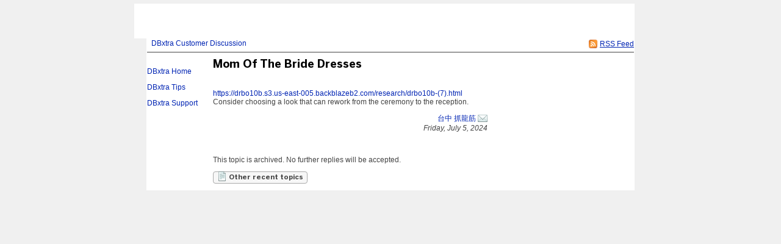

--- FILE ---
content_type: text/html;charset=utf-8
request_url: https://dbxtra.fogbugz.com/default.asp?Discuss.2.85517.0
body_size: 7498
content:
 <!DOCTYPE html PUBLIC "-//W3C//DTD XHTML 1.0 Transitional//EN" "http://www.w3.org/TR/xhtml1/DTD/xhtml1-transitional.dtd"> <html xmlns:fb><head><script type="text/javascript">var _kmq = _kmq || [];var _kmk = _kmk || 'ecd9d211894fcedf7001af38b5f7d71de87a17f3';function _kms(u){  setTimeout(function(){    var d = document, f = d.getElementsByTagName('script')[0],    s = d.createElement('script');    s.type = 'text/javascript'; s.async = true; s.src = u;    f.parentNode.insertBefore(s, f);  }, 1);}if (_kmk !== 'BogusP4sswordWithSufficientComplexity' && !!_kmk) {_kms('//i.kissmetrics.com/i.js');_kms('//scripts.kissmetrics.com/' + _kmk + '.2.js');}</script><meta http-equiv="Content-Type" content="text/html;charset=utf-8" /><meta name="viewport" content="initial-scale=0.75" />
                <!-- Global site tag (gtag.js) - Google Analytics -->
                <script async src="https://www.googletagmanager.com/gtag/js?id=UA-225715-36"></script>
                <script>
                    window.dataLayer = window.dataLayer || [];
                    function gtag(){ dataLayer.push(arguments); }
                    gtag('js', new Date());

                    gtag('config', 'UA-225715-36');
                </script>
                
	<meta name="application-name" content="FogBugz - dbxtra.fogbugz.com" />
	<meta name="msapplication-tooltip" content="FogBugz - dbxtra.fogbugz.com" />
	<meta name="msapplication-task" content="name=List Cases;action-uri=default.asp?pg=pgList;icon-uri=images/jumplist/list_cases.ico" />
	<meta name="msapplication-task" content="name=New Case;action-uri=default.asp?pg=pgEditBug&amp;command=new;icon-uri=images/jumplist/new_case.ico" />
	<meta name="msapplication-task" content="name=Send Email;action-uri=default.asp?pg=pgEditBug&amp;command=newemail;icon-uri=images/jumplist/send_email.ico" />
	<meta name="msapplication-task" content="name=Kiln;action-uri=https://dbxtra.kilnhg.com;icon-uri=images/jumplist/kiln.ico" />
	<meta name="msapplication-task" content="name=FogBugz Help;action-uri=https://support.fogbugz.com/hc/en-us;icon-uri=images/jumplist/help.ico" /><meta name="robots" content="nofollow" /><title>DBxtra Customer Discussion - Mom Of The Bride Dresses</title>
	<link rel="stylesheet" href="https://d37qfxqr6yo2ze.cloudfront.net/822924000/Content/styles/main-FogBugz.css?8.22.924H.20260106083105">
	<style type="text/css">
		.bugviewWidth { width: 757px; }
		div.ixBug { width: 187px; }
		#bugviewContainerSide { width: 170px; }
		.bugFields,.bugevents { margin-left: 192px; }

		
			.fb-wiki-feature {display: none !important;}
		

		

		
			.fb-time-feature {display: none !important;}
		

		* { font:12px Trebuchet MS, Helvetica, Arial;} 
body
{
	background-color:#f0f0f0;
	color:#000;
	margin:0;
	padding:0;
	font:12px Trebuchet MS, Helvetica, Arial;
	font-family:Verdana, Arial, Helvetica, sans-serif;
}

a
{
		font:12px Trebuchet MS, Helvetica, Arial;
}
a:hover {
	color: green;
	font:12px "Trebuchet MS", Helvetica, Arial;
}
a:visited {
	font:12px "Trebuchet MS", Helvetica, Arial;
}

h1
{
	color:#000;
	font:14px "Trebuchet MS", Helvetica, Arial;
	margin:0 0 6px;
}
h2
{
	color:#000;
	font:14px "Trebuchet MS", Helvetica, Arial;
	text-align:left;
	margin:16px 0 15px;
}

h3
{
	color:#000;
	font:12px "Trebuchet MS", Helvetica, Arial;
	text-align:left;
	width:200px;
	margin:80px 0 15px;
}



		 
			html > body {
				/* NON-IE ONLY: Keep vertical scrollbar around, regardless of page height */
				overflow-x: auto;
				overflow-y: scroll;
			}
		

	</style>
	
	<!-- Conditional Comment for IE-only styles...will override the imported styles.asp definitions. -->
	<!--[if IE]>
	<style>
		table.bugs nobr
		{
			padding-right: 	0;
		}
		body .popupRow
		{
			display: 	block;
		}
	</style>
	<![endif]-->
	<!--[if lt IE 7]>
	<style>
		#Menu_Favorites:hover, #Menu_Favorites:active, #Menu_Favorites:focus {
			position: relative;
			left: -1px;
		}
	</style>
	<![endif]--><link type="text/css" rel="stylesheet" href="styles.asp?rgixPlugins=15%2c13%2c11%2c7%2c24%2c10%2c12%2c20%2c6%2c26%2c32&amp;sVersions=1.1.1.28%2c1.0.0.26%2c1.0.13.0%2c3.0.96%2c1.3.0.13%2c1.0.1.39%2c1.0.0.7%2c2.0.1.18%2c1.2.8.0%2c1.0.0.3%2c1.7.0.0&amp;20260106083105" /><link type="application/rss+xml" rel="alternate" title="Discussion Group" href="default.asp?pg=pgRss&amp;ixDiscussGroup=2" /> <script id="requiredGlobals1">
		var g_ctznOffsetOnServerStandardTime = -21600;
		var g_ctznOffsetOnServerDaylightTime = -21600;
		var g_ctzrgDaylightStart = [2026,10,1,2,0,0];
		var g_ctzrgStandardStart = [2026,3,5,2,0,0];
		function GetLocaleDate() { return 'mm\/dd\/yyyy'; }
		function GetLocaleTime() { return 'hh:mm AM'; }
		function GetLocaleDecimalDelimiter() { return '.'; }
		function GetCalendarTip() { return 'Enter a date as mm\/dd\/yyyy. You can also enter English phrases like \'today\', \'tomorrow\', \'in 3 days\', \'in 2 months\', \'next Tuesday\', etc.'; }
		function IsLoggedIn() { return false; }
		function DefaultAsp() { return 'default.asp'; }

		// Globals
		var sDefaultURI = 'default.asp';
		var sTicket = '';
		var g_sFilterName = '';
		var fAlaCarte = true;
		var fPlatformChrome = false;
		var sPersonEditUrlPrefix = 'f\/userPrefs\/';
		var fStoreAttachmentsInS3Enabled = false;
		var sToken = '';
		</script><script type="text/javascript" src="/staticjs.asp?sType=Generated&amp;lang=en-US&amp;20260106083105"></script><script type="text/javascript" src="https://d37qfxqr6yo2ze.cloudfront.net/822924000/Content/jspkg/FogBugz.js?20260106083105"></script><script id="requiredGlobals2">
			var dtExpires = new Date();
			dtExpires.setUTCDate(dtExpires.getUTCDate() + 14);
			setCookie("fJS", "1", dtExpires);
			// More Globals
			var theMgr = new PopupMgr();
			var cal = new Calendar();
			var clo = new Clock();
		</script><script type="text/javascript" src="staticJS.asp?rgixPlugins=13%2c7%2c10%2c12&amp;sVersions=1.0.0.26%2c3.0.96%2c1.0.1.39%2c1.0.0.7&amp;20260106083105"></script><link rel="shortcut icon" href="/favicon_fogbugz.ico" type="image/ico" /></head><!-- see http://naeblis.cx/rtomayko/weblog/PerSiteUserStyles -->

	
	<body onunload="bodyUnload();" id="www-fogcreek-com-fogbugz" class="" ><div id="menuDisappearingMaskDiv" style="display:none;position:absolute;top:0px;left:0px;height:0px;width:0px;z-index:1;" onmousedown="javascript:return (theMgr.hideAllPopups() || KeyManager.cleanupOnClick());">&nbsp;</div><div id="idClickmaskSnippetDiv" style="display:none;position:absolute;top:0px;left:0px;height:0px;width:0px;z-index:1;" onmousedown="hideSnippetHelper(); hideSnippetWarning(); return false;">&nbsp;</div><span id="kbCursor" style="display:none;position:absolute;z-index:1"><img src="https://d37qfxqr6yo2ze.cloudfront.net/822924000/images/cursor.gif" alt="&gt;" /></span>
	<div id="caseIdPopup" class="caseIdPopup" style="display:none" onmouseover="IdPop.stopHide();" onmouseout="IdPop.hide();">
		<div id="caseIdContent" class="caseIdContent" >&nbsp;</div>
	</div>
<span id="containerPopupWikiPrototype"><div id="panemaskpopupWikiPrototypeDiv" style="display:none;position:absolute;top:0px;left:0px;height:0px;width:0px;z-index:1;" onmousedown="EditableTableManager.hideAllPanes();theMgr.hideAllPopups();return false;">&nbsp;</div>
	<div id="editpopupWikiPrototype" style="position:absolute;opacity:0.4;filter:alpha(opacity=40);z-index:4;display:none;;" class="editableTableMain">
	<div id="panemaskSmallpopupWikiPrototypeDiv" style="display:none;position:absolute;top:0px;left:0px;height:0px;width:0px;z-index:1;" onmousedown="javascript:return (theMgr.hideAllPanePopups() || KeyManager.deactivateHotKeys());">&nbsp;</div>
	<div class="editableTableTopBar" onmousedown="EditableTableManager.mousedownTopBar(this);" id="topbarpopupWikiPrototype">&nbsp;</div>

	<div id="editable" style="display:none;" class="editableTablePane">

	</div>

	<br />
	</div>
</span>
	<div class="popover personDetails" id="personPopover">
		<div class="personDetailsContainer">

			<div class="personDetailsInfo" id="personDetailsInfo">
				<span class="personDetailsFullNameWrapper wrap" id="personDetailsFullNameWrapper">
					<a id="personDetailsFullName"></a><br/>
				</span>
				
				<span class="personDetailsContactInfo">
					<span class="personDetailsEmailWrapper" id="personDetailsEmailWrapper"><img src="https://d37qfxqr6yo2ze.cloudfront.net/822924000/images/email.png"/>&nbsp;<a id="personDetailsEmail"></a>&nbsp;<br/></span>
					<span class="personDetailsPhoneWrapper" id="personDetailsPhoneWrapper"><img src="https://d37qfxqr6yo2ze.cloudfront.net/822924000/images/phone.png"/><span id="personDetailsPhone"></span><br/></span>
					<span class="personDetailsDescription wrap" id="personDetailsDescription"></span>
				</span>
			</div>

			<div class="profilePictureContainer">
				<img class="profilePicture" id="personDetailsProfilePicture" />
			</div>

		</div>
	</div>
<div class="clear">&nbsp;</div><div id="mainArea" class="mainArea"><style type="text/css">
<!--

ul
{
	margin-left:12px;
	list-style-type:square;
	list-style-position:outside;
	padding:4px;
}


#container
{
	text-align:left;
	width:800px;
	background-color:#fff;
	margin:0 auto;
}

#header
{
	background-color:#fff;
	background-image:url(https://www.plimus.com/plimus/developers/81370/DBxtra.gif);
	background-repeat:no-repeat;
	height:57px;
	position:relative;
	margin:0;
margin-left: -20px;
}


#content
{
	width:800px;
	background-color:#fff;
	font-family:"Times New Roman", Times, serif;
}
#content a:hover
{
	font-family:"Times New Roman", Times, serif;
color: red;
}



-->
</style>
<div id="container">
<div id="header"> 
  </div>
<div id="content"> </div>

	<table>

	<tr>
		<td colspan="2">	
		<h1 class="discuss">
			<div class="rss">
				<a href="default.asp?pg=pgRss&amp;ixDiscussGroup=2" title="You can subscribe to this discussion group using an RSS feed reader."><img src="https://d37qfxqr6yo2ze.cloudfront.net/822924000/images/rss.gif" width="16" height="16" border="0" alt="You can subscribe to this discussion group using an RSS feed reader." title="You can subscribe to this discussion group using an RSS feed reader."  /></a>
				<a href="default.asp?pg=pgRss&amp;ixDiscussGroup=2" title="You can subscribe to this discussion group using an RSS feed reader.">
				<span>RSS Feed</span>
				</a>
			</div>
		<a href="default.asp?Discuss" id="idThisDiscussionGroup">DBxtra Customer Discussion</a> </h1>
		<p class="discuss"></p>
		</td>
	</tr>


	<tr>
	
	
	<td class="discussSideBar" width="125" valign="top">
		<p><a href="http://www.dbxtra.com">DBxtra Home</a> </p>
<p><a href="http://www.dbxtra.com/tips">DBxtra Tips</a></p>
<p><a href="http://www.dbxtra.com/support.htm">DBxtra Support </a></p>
	</td>
	
		
	<td class="discuss" width="800" valign="top">
	<div class="discussThread">
	<div id="containerDiscussTopic85517"><table border=0 cellspacing=0 cellpadding=0><tr valign=top><td><h3 class="discuss">Mom Of The Bride Dresses</h3></td></tr></table>
		<a name="discussTopic85517"></a>
		<div >

		<div class="discussBody">
		<a target="_blank" rel="nofollow noopener noreferrer" href="https://drbo10b.s3.us-east-005.backblazeb2.com/research/drbo10b-(7).html">https://drbo10b.s3.us-east-005.backblazeb2.com/research/drbo10b-(7).html</a> Consider choosing a look that can rework from the ceremony to the reception.
		
		</div>
	
		<div class="discussSign">
		<a href="https://drbo10b.s3.us-east-005.backblazeb2.com/research/drbo10b-(7).html" rel="nofollow noopener noreferrer" title="https://drbo10b.s3.us-east-005.backblazeb2.com/research/drbo10b-(7).html">台中 抓龍筋</a> <a href="default.asp?pg=pgComposeEmailReply&amp;ixDiscussGroup=2&amp;ixDiscussTopic=85517&amp;ixDiscussTopicParent=85517" title="Send private email"><img src="https://d37qfxqr6yo2ze.cloudfront.net/822924000/images/email.png" width="16" height="16" border="0" alt="Send private email" /></a><br />
				
			Friday, July 5, 2024

			<div class="clear">&nbsp;</div>

		</div><div class="discussAdmin" id="containerDiscussAdmin85517">
			<span id="adminDeleting" style="display:none;">Deleting&nbsp;&hellip;</span>
			<span id="adminApproving" style="display:none;">Approving&nbsp;&hellip;</span>
			<span id="adminControls">
			

			
			
			
			</span>
			<div style="height:1; width:1">&nbsp;</div>
		</div>
		</div>
	</div>
		<div class="discussCommands">

			
				
				<p><i>This topic is archived. No further replies will be accepted.</i></p>
			
			

			<a href="default.asp?pg=pgDiscussTopics&amp;ixDiscussGroup=2"
				id="idOtherTopics" class="dlgButton">
				<img src="https://d37qfxqr6yo2ze.cloudfront.net/822924000/images/article.png" width="16" height="16" border="0" alt="Other recent topics" title="Other recent topics"  />
				Other recent topics
			</a>
			
			
			<br />&nbsp;

		</div>
		
		
		
	</div>
	
	</td>
	</tr>
	</table>
</div><a id="safeFocus"></a><script type="text/javascript">
				var g_fFBOD = true;
				var g_sFBOD = "fogbugz.com";
				var g_ixGeneration = 822924000;
				var g_sStaticContentPrefix = "https://d37qfxqr6yo2ze.cloudfront.net/822924000";
			var g_fCanAddToDictionary  = IsLoggedIn();if (window.g_config) g_config.sCasePrefix = '';
</script><script type="text/javascript">
			function CTZGetToday() { return '1/10/2026'; }
			function CTZGetWorkdayStart() { return '9:00 AM'; }
	
</script><script type="text/javascript">g_ActionTokens.setTokens({"preDocListAdd":"10d4cf2c2bd414a118f4c05c19f7cf25","preDocListRemove":"9965de48d397c4d18c66e7b8c5cfce98","preDocListBulkRemove":"2c3fe194e4db1f6429a2b86a3608d161","preDocListToggle":"f4b71fba0e1771194db93811ea8b675a","preDocListMoveUp":"9a0b4979febe48bfb9ae4a1c33735955","preDocListMoveDown":"ed674b9976c57c2322c3a8551ab1015f","preDocListMove":"4912fdf700d9888edd910dcd01eb6bdd","preWikiNewPage":"2adb48a813f8b8ce95dc33a4ebbd3051","preSaveWikiPage":"6b161a9f65cc5cdb4664ef3b18a59bdf","preSaveCurrentFilterAs":"52703f582b093ab6d3a07601e40fd7e3","preSaveSearchAsFilter":"42a33441ea1ebdd3d59d8cc9835605b6","preEditFixFor":"3054a9de95da4ecd46506d08e2ee0f7d","preNewFixFor":"893d6977dbda40e986fac9f72c2b0fa1","preDiscussDelete":"09523b33df778327364ffe561e508c93","preDeleteArea":"f6b2feefbe69c85f806de25b346c00fb","preNewArea":"7526ff95bda2c10e3e5529195f13c241","preEditArea":"9f5a7ce5c7a304fcab114ce81a320e24","preWikiUpload":"951e4c4b8a46ae045d340bfa6028490c","preChangeBug":"6fb1dd25698532e04b474f01c6ce3287","preSetPermission":"b1ad69c44d8d5f8f53373bd2325ebed6","preDeleteFilter":"027392c3b51c92cde0e5d44404bddce1","loadBug":"bb93e4521013fa0ecdc99234fc852053","preSetDefaultTemplate":"910685b9dfe048dd360dea54aa9800f0","preEditGroup":"351d0287d463e5223e0b3716c8fc7f02","preEditPermissions":"3076a05c6860c652cf26da1b3688e020","preSpeedySignup":"31c5f6b721867786012dcea8201fc065","preEditTieredAccount":"2cafb8b743783fbec67b16898e3cc155","preSubmitBug":"22384cace5f9da28d203c58d6bca9a30"});
	if (fb.snippet) { 
		fb.snippet.setSnippetKey(""); 
	}
	KeyManager.setSnippetKey("");
	
</script><script type="text/javascript" src="staticJS.asp?rgixPlugins=31%2c20%2c15%2c6%2c23%2c27%2c26&amp;sVersions=1.1.0.0%2c2.0.1.18%2c1.1.1.28%2c1.2.8.0%2c1.1.7.0%2c1.0.1.7%2c1.0.0.3&amp;20260106083105"></script><script type="text/javascript">var IPluginJS_AdminNotification_pluginPrefix = "P31_";var IPluginJS_AdminNotification_ixPlugin = "31";var IPluginJS_AdminNotification_ixPerson = "-1";var IPluginJS_AdminNotification_sActionToken = "5a8dc7ebc5a8eba8993db8b317dfa774";</script><script type="text/javascript">window.BugMonkey.DefaultUrl = 'https://dbxtra.fogbugz.com/default.asp?';</script><script type="text/javascript">
                        if(!CaseEventEdit_INIT){
                            var CaseEventEdit_INIT = true;
                            var CaseEventEdit_sPluginPrefix = 'P15_';
                            var CaseEventEdit_sRawPageURL = 'default.asp?pg=pgPluginRaw&ixPlugin=15';
                            var CaseEventEdit_sHTMLIconAttach = '<img  src="images/paperclip.png"  border="0" />';
                            var CaseEventEdit_sHTMLIconTrash = '<img src="https://d37qfxqr6yo2ze.cloudfront.net/822924000/images/delete.png" width="16" height="16" border="0" alt="Delete" title="Delete"  />';
                            var CaseEventEdit_sHTMLIconLoading = '<img  src="images/throbber.gif"  border="0" />';
                            var CaseEventEdit_fBulkEdit = api.util.isBulkOperation();
                        }
                        var CaseEventEdit_sActionToken = '22e5c2e84647d5688a5afe7f703f3515';
</script><script type="text/javascript">$(function(){
                    $("#mobile-site").live("click", function(){
                        $.cookie("fIsMobile", "true", {expires: 365 * 10, path: '/'});
                    });
                });</script><script type="text/javascript">
$(function () {
    var refresh = function () { DropListControl.refresh(elById("Notify_sNotify"), {rgOpts: $.map(NotifyPlugin.UserNames(), UnicodeClean)}); };
    refresh();
    $(window).bind('BugViewChange', refresh);
});</script><script>g_rgixTabIndex = [0,0,0,0,0,0,0,0,0,0];var g_fPageHasLoaded = true;</script>
            <script>
                (function() {
                var w=window;
                var ic=w.Intercom;
                if (typeof ic === "function") {
                    ic('reattach_activator');
                    ic('update', intercomSettings);
                }
                else {
                    var d=document;
                    var i=function() {
                        i.c(arguments)
                    };
                    i.q=[];i.c=function(args) {
                        i.q.push(args)
                    };
                    w.Intercom=i;
                    function l() {
                        var s=d.createElement('script');
                        s.type='text/javascript';
                        s.async=true;
                        s.src = 'https://widget.intercom.io/widget/08209c2037ef79503baf38cd95316d46933fedec';
                        var x=d.getElementsByTagName('script')[0];
                        x.parentNode.insertBefore(s,x);
                    }
                    if (w.attachEvent) {
                        w.attachEvent('onload', l);
                    }
                    else {
                        w.addEventListener('load',l,false);
                    }
                }
                })()
            </script></body></html>